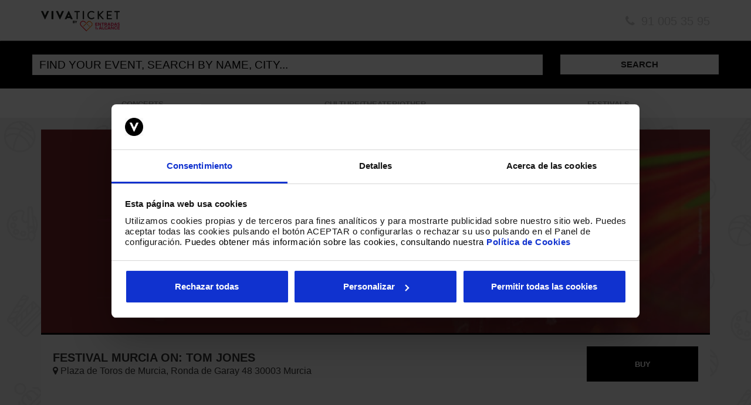

--- FILE ---
content_type: text/html; charset=UTF-8
request_url: https://www.entradasatualcance.com/tickets-festival-murcia-on-tom-jones?_gl=1*1f3m1q2*_up*MQ..&gclid=Cj0KCQjwvb-zBhCmARIsAAfUI2shggs9ufXVn91UVslLHf6YEF4446uur6XZHjdtNFrtjr8aHH99GuQaAiIkEALw_wcB
body_size: 6672
content:
<!DOCTYPE html>
<html>
<head>
    <link rel="preload" href="/assets/fonts/bootstrap/glyphicons-halflings-regular.woff2" as="font">

    <meta charset="utf-8"/>
    <meta name="viewport" content="width=device-width, initial-scale=1.0, maximum-scale=1.0, user-scalable=no" />
    <title>&#x1F3B5; Comprar entradas FESTIVAL MURCIA ON: TOM JONES en Entradas a tu alcance &#x1F3B5;</title>
        <meta name="description" content="Consigue ahora en Entradas a tu alcance tus entradas de FESTIVAL MURCIA ON: TOM JONES en Plaza de Toros de Murcia Murcia">
    <meta property="og:title" content="Consigue tus entradas para FESTIVAL MURCIA ON: TOM JONES en Plaza de Toros de Murcia Murcia"/>
    <meta property="og:type" content="activity"/>
    <meta property="og:image" content="https://tickets.evezing.com/images/events/657ac53af0624.jpeg?w=200&amp;h=200&amp;fit=crop&amp;crop=edges&amp;auto=format"/>
    <meta property="og:url" content="https://www.entradasatualcance.com/tickets-festival-murcia-on-tom-jones?lang=es&utm_source=facebook&utm_medium=share&utm_campaign=shareButton" />
    <meta property="og:site_name" content="Entradas a tu alcance"/>
    <meta property="og:description" content="Consigue ahora en Entradas a tu alcance tus entradas de FESTIVAL MURCIA ON: TOM JONES en Plaza de Toros de Murcia Murcia"/>
    <meta name="twitter:card" content="summary_large_image">
        <meta name="twitter:image" content="https://tickets.evezing.com/images/events/657ac555266f9.jpeg?w=555&amp;h=295&amp;fit=crop&amp;crop=edges&amp;auto=format">
        <meta name="twitter:title" content="Consigue tus entradas para FESTIVAL MURCIA ON: TOM JONES en Plaza de Toros de Murcia Murcia">
    <meta name="twitter:description" content="Consigue ahora en Entradas a tu alcance tus entradas de FESTIVAL MURCIA ON: TOM JONES en Plaza de Toros de Murcia Murcia">
    <meta name="twitter:site" content="@entradasalcance">
    <meta property="fb:app_id" content="234528230014899" />
    
    <script type="application/ld+json">
        {
            "@context": "http://schema.org/",
            "@type": "Event",
            "name": "FESTIVAL MURCIA ON: TOM JONES",
            "location": {
                "@type": "Place",
                "name": "Plaza de Toros de Murcia",
                "address": {
                    "@type": "PostalAddress",
                    "streetAddress": "Ronda de Garay 48",
                    "addressLocality": "Murcia",
                    "postalCode": "30003",
                    "addressRegion": "Murcia",
                    "addressCountry": "ES"
                }
            },
            "startDate": "2024-07-25",
            "image": [
                "https://tickets.evezing.com/images/events/657ac53af0624.jpeg?w=200&amp;h=200&amp;fit=crop&amp;crop=edges&amp;auto=format"
            ]
        }
    </script>
        <link rel="icon" type="image/x-icon" href="/favicon.ico?15586276052013fkwh4gqpczncdi"/>
            <link rel="stylesheet" href="/assets/css/vendor.min.css?15586276052013fkwh4gqpczncdi15586276052013fkwh4gqpczncdi"/>
        <link rel="stylesheet" href="/assets/css/app.min.css?15586276052013fkwh4gqpczncdi15586276052013fkwh4gqpczncdi"/>
    
    <style>
        .color, .event-comprar {
            color: #000000 !important;
        }

        .background, .event-content .btn-checkout:hover, .event-comprar:hover {
            background-color: #000000 !important;
        }

        .btn-checkout:hover .color, .event-comprar:hover {
            color: white !important;
        }

        .border, .border:hover, .event-comprar {
            border-color: #000000 !important;
        }

        .block {
            background-color: #f7f7f7 !important;
        }

        .ui-select-choices-row.active a {
            color: #ffffff !important;
        }
        .cart-line.wrapper-total {
            border-bottom: 1px solid #eeeeee;
            line-height: 35px;
            padding-bottom: 0 !important;
            padding-top: 10px !important;
        }
        .btn[disabled] {
            background-color: #dddddd !important;
            border-color: #999999 !important;
        }
        .btn[disabled] .color {
            color: #999999 !important;
        }
        .infoextra img {
            max-width: 100%;
            height: auto;
            display:block;
            margin: auto;
        }
    </style>
    
    <script src="https://ajax.googleapis.com/ajax/libs/jquery/3.4.1/jquery.min.js"></script>

        <script>
        window.dataLayer = window.dataLayer || [];
        function gtag(){dataLayer.push(arguments);}
        !function(f,b,e,v,n,t,s) {if(f.fbq)return;n=f.fbq=function(){n.callMethod? n.callMethod.apply(n,arguments):n.queue.push(arguments)};if(!f._fbq)f._fbq=n;n.push=n;n.loaded=!0;n.version='2.0';n.queue=[];t=b.createElement(e);t.async=!0;t.src=v;s=b.getElementsByTagName(e)[0];s.parentNode.insertBefore(t,s)}(window, document,'script', 'https://connect.facebook.net/en_US/fbevents.js');
        window.dataLayer.push({
            network: {
                id: '1',
                name: 'Entradas a tu alcance',
            },
            salesChannel: {
                id: '1',
                name: 'EATA Online',
            },
            source: 'web',
        });
    </script>
    <script>(function(w,d,s,l,i){w[l]=w[l]||[];w[l].push({'gtm.start':
                new Date().getTime(),event:'gtm.js'});var f=d.getElementsByTagName(s)[0],
            j=d.createElement(s),dl=l!='dataLayer'?'&l='+l:'';j.async=true;j.src=
            'https://www.googletagmanager.com/gtm.js?id='+i+dl+'&gtm_auth=mnOK82h9t5DMgc_s1oN-fA&gtm_preview=env-2&gtm_cookies_win=x';f.parentNode.insertBefore(j,f);
        })(window,document,'script','dataLayer','GTM-KMKGNZF');</script>
    <script async src="/assets/js/service-worker.js?15586276052013fkwh4gqpczncdi"></script>
    </head>
<body>
            <nav id="MainNav" class="navbar start nav-up">
            <div class="container">
                <header class="urlEATA">
                    <div class="logo">
                                                <div class="pull-right hidden-xs" style="color:#cccccc;"><span style="font-size:20px;line-height:40px;"><i class="fa fa-fw fa-phone"></i> 91 005 35 95</span></div>
                        <a href="/"><img src="/assets/img/theme/logo.svg?15586276052013fkwh4gqpczncdi" alt="Entradas a tu alcance" class="img-responsive"/></a>
                                            </div>
                </header>
            </div>
        </nav>
                <header>
            <div id="SearchBar" class="search-bar hidden-xs hidden-sm">
        <div class="search-bar-wrapper">
            <div class="container text-center">
                <div class="row">
                    <form method="GET" action="/search">
                        <div class="row">
                            <div class="col-md-9">
                                <input type="text" class="form-control" id="searchTermsInput" name="query" placeholder="FIND YOUR EVENT, SEARCH BY NAME, CITY..." value="">
                            </div>
                            <div class="col-md-3">
                                <button type="submit" class="btn" style="width: 100%">SEARCH</button>
                            </div>
                        </div>
                    </form>
                </div>
            </div>
                            <div id="filters" class="Filters">
                    <div class="container text-center">
                        <ul class="nav nav-pills nav-justified filters-button-group">
                                                        <li role="presentation">
                                <button onclick="window.location.href='/category/concerts'" role="button" class="btn button filter-button">CONCERTS</button>
                            </li>
                                                        <li role="presentation">
                                <button onclick="window.location.href='/category/culture-and-theater'" role="button" class="btn button filter-button">CULTURE/THEATER/OTHER</button>
                            </li>
                                                        <li role="presentation">
                                <button onclick="window.location.href='/category/festivals'" role="button" class="btn button filter-button">FESTIVALS</button>
                            </li>
                                                    </ul>
                    </div>
                </div>
                    </div>
    </div>

    <div id="SearchBarMov" class="search-bar visible-xs visible-sm">
        <div class="search-button-btn" style="background-image: radial-gradient(16px at 50% 50% , #FFFFFF 0%, #FFFFFF 17px, rgba(213, 16, 103, 0.3) 18px, rgba(0, 0, 0, 0) 19px);">
            <button type="button" class="btn collapsed" data-toggle="collapse" data-target="#mobileSearch"><i class="fa fa-search"></i></button>
        </div>
        <div class="collapse" id="mobileSearch">
            <form method="GET" action="/search" class="form-inline">
                <div class="row">
                    <div class="col-md-12">
                        <h3>Search:</h3>
                    </div>
                </div>
                <div class="row">
                    <div class="col-md-9">
                        <input type="text" class="form-control" name="query" id="searchTermsInput" placeholder="FIND YOUR EVENT, SEARCH BY NAME, CITY..." value="">
                    </div>
                    <div class="col-md-3">
                        <button type="submit" class="btn" style="width: 100%">SEARCH</button>
                    </div>
                </div>
            </form>
        </div>
                    <div id="filters2" class="Filters2" style="background-color:#ffffff;">
                <div class="container text-center">
                    <ul class="nav nav-pills nav-justified filters-button-group">
                                                    <li role="presentation">
                                <button onclick="window.location.href='/category/concerts'" role="button" class="btn button filter-button">CONCERTS</button>
                            </li>
                                                    <li role="presentation">
                                <button onclick="window.location.href='/category/culture-and-theater'" role="button" class="btn button filter-button">CULTURE/THEATER/OTHER</button>
                            </li>
                                                    <li role="presentation">
                                <button onclick="window.location.href='/category/festivals'" role="button" class="btn button filter-button">FESTIVALS</button>
                            </li>
                                            </ul>
                </div>
            </div>
            </div>

    </header>
    
    <main class="container">
        <div class="event music checkout" style="background-color: #f5f5f5">
            <div class="head-event-info">
                
    
<div class="event-thumbnail border" style="background-image: url('https://tickets.evezing.com/images/events/657ac54b9b7c6.jpeg?w=1141&h=348&duotone=7F292C,7F292C&duotone-alpha=80&blur=10&auto=format');">
        <div class="event-vertical-center centertotal">
        <div class="event-context">
                    </div>
        <div class="event-title">
            <h1>FESTIVAL MURCIA ON: TOM JONES</h1>
        </div>
        <div class="event-subtitle">
            MURCIA
        </div>
    </div>
</div>

                <div class="event-summary">
    <div class="event-summary-wrapper">
        <div>
            <div class="event-info">
                <div class="event-title">FESTIVAL MURCIA ON: TOM JONES</div>
                <div class="event-city">
                    <i class="fa fa-map-marker"></i>
                    Plaza de Toros de Murcia,
                    Ronda de Garay 48
                    30003
                    Murcia
                                    </div>
            </div>
            <div class="event-btn-action comprar">
                <button class="btn btn-checkout btn-goto-buy background border">BUY</button>
            </div>
        </div>
    </div>
</div>
<script>
    $('.btn-goto-buy').click(function () {
        var mainstageMain = $('#mainstage-main');
        if (mainstageMain) {
            $('html, body').animate({
                scrollTop: mainstageMain.offset().top
            }, 500);
        }
    });
</script>

            </div>
                            <div class="infoextra event-content standalonewidget block">
    <div class="contenido">
        <p>¡<strong>La leyenda del pop Tom Jones llega a Murcia</strong>! Su <strong>poderosa voz</strong> y su <strong>enérgica actuación</strong> llenarán de música la <strong>Plaza de Toros de Murcia</strong> el próximo <strong>25 de Julio</strong>.</p><p>No hay más que fijarse en su carrera para conocer la repercusión que ha tenido el artista británico en sus <strong>más de seis décadas de carrera musical</strong>. Ha vendido más de <strong>100 millones de discos</strong> en todo el mundo y ha ganado <strong>numerosos premios</strong>, incluyendo un <strong>Grammy</strong>, un <strong>Brit Award</strong> y un <strong>Q Award</strong>.</p><p>En los años 1960 y 1970 la carrera de Jones explotó y se convirtió en un <em>sex symbol</em> y una figura frecuente en Las Vegas. Sus actuaciones eran conocidas por su <strong>energía</strong> y su <strong>sensualidad</strong>. En esta época, grabó algunos de sus éxitos más conocidos, como "<em><strong>It's Not Unusual</strong></em>", "<em><strong>Delilah</strong></em>", "<em><strong>Green, Green Grass of Home</strong></em>" y "<em><strong>Sex Bomb</strong></em>".</p><p>Por si no lo sabías, también puedes encontrarlo en <strong>películas</strong> como "<em><strong>Mars Attacks!</strong></em>" (1996) o "<em><strong>Ocean's Eleven</strong></em>" (2001). Y otro dato curioso, en 2021 fue nombrado <strong>caballero</strong> por la reina <strong>Isabel II</strong>.</p><p>Como ves, Tom Jones es toda una caja de sorpresas y no dejará de asombrarnos durante su actuación en la <strong>Plaza de Toros de Murcia</strong> el próximo <strong>25 de julio</strong>.</p><p>Consigue ya tus entradas y no pierdas la oportunidad de escuchar el concierto de esta <strong>leyenda</strong>.</p><p><br /></p><h4>POLÍTICA DE MENORES</h4><p>Menores de 16 años acompañados de padre/madre o tutor legal.</p><p><img src="https://ticketscdn.com/images/events-info/10818/festival-murcia-on-tom-jones-657ac582186dc8.76776178.jpeg" style="width:730px;" width="730" height="221" alt="festival-murcia-on-tom-jones-657ac582186dc8.76776178.jpeg" /></p>
    </div>
</div>

                                                <div ng-app="mainstage" ng-controller="AppController" id="mainstage-main">
                <div ng-view></div>
            </div>
                                    </div>
    </main>

    <div class="container">
        <div class="cn_banner_placeholder" id="connectif-relacionados"></div>
    </div>

    <div class="cn_product_visited" style="display:none">
        <span class="url">https://www.entradasatualcance.com/tickets-festival-murcia-on-tom-jones</span>
        <span class="product_id">E10818</span>
        <span class="name">FESTIVAL MURCIA ON: TOM JONES</span>
        <span class="image_url">https://tickets.evezing.com/images/events/657ac53af0624.jpeg?w=200&amp;h=200&amp;fit=crop&amp;crop=edges&amp;auto=format</span>
        <span class="unit_price">0</span>
                                    <span class="availability">OutOfStock</span>
                        <span class="tag">EATA</span>
                                    <span class="tag">PROVINCE_30</span>
                            <span class="tag">CATEGORY_MKT_ARTISTAS_CLASICOS</span>
                <span class="category">/Música/Otros</span>
        <span class="custom_field_1">https://tickets.evezing.com/images/events/657ac555266f9.jpeg?w=555&amp;h=295&amp;fit=crop&amp;crop=edges&amp;auto=format</span>
    </div>
    <footer>
        <div class="container">
            <div class="row">

                                <div class="col-xs-12 visible-xs-block">
                    <div class="text-center">
                        <img src="/assets/img/theme/confianzaonline.png?15586276052013fkwh4gqpczncdi" alt="Confianza Online" height="80"/>
                    </div>
                    <br>
                    <br>
                    <div class="payment-methods text-center" style="font-size:28px">
                        <img src="/assets/img/theme/cc-visa.png?15586276052013fkwh4gqpczncdi" alt="VISA" height="30"/>
                        <img src="/assets/img/theme/cc-mastercard.png?15586276052013fkwh4gqpczncdi" alt="Mastercard" height="30"/>
                        <img src="/assets/img/theme/cc-3d-visa.png?15586276052013fkwh4gqpczncdi" alt="Verified by VISA" height="30"/>
                        <img src="/assets/img/theme/cc-3d-mastercard.png?15586276052013fkwh4gqpczncdi" alt="Mastercard SecureCode" height="30"/>
                    </div>
                    <br>
                    <br>
                    <div class="adestic">
                        <img src="/assets/img/theme/adestic.png?15586276052013fkwh4gqpczncdi" height="60" alt="Adestic"/>
                    </div>
                    <br>
                </div>
                
                <div class="col-md-3 col-sm-4">
                    <h4><strong>Entradas a tu alcance</strong></h4>
                    <ul class="list-unstyled">
                        <li><a target="_blank" href="/contact" rel="follow noopener" title="Contact us">Contact us</a></li>                        <li><a target="_blank" href="/about-us" rel="follow noopener" title="About us">About us</a></li>                        <li><a target="_blank" href="/legal" rel="nofollow noopener"  title="Legal terms">Legal terms</a></li>                        <li><a target="_blank" href="/privacy-policy" title="Privacy policy">Privacy policy</a></li>                        <li><a target="_blank" href="/cookies-policy" title="Cookies policy">Cookies policy</a></li>
                    </ul>
                </div>
                                <div class="col-md-3 col-sm-4">
                    <h4><strong>¿Necesitas ayuda?</strong></h4>
                    <ul class="list-unstyled">
                        <li><i class="fa fa-fw fa-phone"></i> 91 005 35 95</li>
                        <li><i class="fa fa-fw fa-envelope"></i> info.es@vivaticket.com</li>
                    </ul>
                </div>
                <div class="col-md-3 hidden-xs hidden-sm">
                    <div class="text-center">
                        <a href="https://www.confianzaonline.es/empresas/entradasatualcance.htm" target="_blank" rel="nofollow noopener" title="Confianza Online"><img src="/assets/img/theme/confianzaonline.png?15586276052013fkwh4gqpczncdi" height="80" alt="Confianza Online"/></a>
                        <br><br>
                        <img src="/assets/img/theme/adestic.png?15586276052013fkwh4gqpczncdi" height="60" alt="Adestic"/>
                        <br><br>
                    </div>
                </div>
                <div class="col-md-3 col-sm-4 hidden-xs hidden-sm">
                    <div class="payment-methods text-right" style="font-size:28px">
                        <img src="/assets/img/theme/cc-visa.png?15586276052013fkwh4gqpczncdi" alt="VISA" height="30"/>
                        <img src="/assets/img/theme/cc-mastercard.png?15586276052013fkwh4gqpczncdi" alt="Mastercard" height="30"/>
                        <img src="/assets/img/theme/cc-3d-visa.png?15586276052013fkwh4gqpczncdi" alt="Verified by VISA" height="30"/>
                        <img src="/assets/img/theme/cc-3d-mastercard.png?15586276052013fkwh4gqpczncdi" alt="Mastercard SecureCode" height="30"/>
                    </div>
                    <br>
                    <div class="redes">
                        <div class="btn-group btn-group-justified" role="group" aria-label="...">
                            <a href="/go/facebook" target="_blank" rel="nofollow noopener" type="button" class="btn" title="Facebook">
                                <i class="fa fa-facebook"></i>
                            </a>
                            <a href="/go/twitter" target="_blank" rel="nofollow noopener" type="button" class="btn" title="Twitter">
                                <i class="fa fa-twitter"></i>
                            </a>
                            <a href="/go/instagram" target="_blank" rel="nofollow noopener" type="button" class="btn" title="Instagram">
                                <i class="fa fa-instagram"></i>
                            </a>
                            <a href="/go/linkedin" target="_blank" rel="nofollow noopener" type="button" class="btn" title="LinkedIn">
                                <i class="fa fa-linkedin-square"></i>
                            </a>
                        </div>
                    </div>
                </div>
                <div class="col-sm-4 visible-sm-block text-center">
                    <a href="https://www.confianzaonline.es/empresas/entradasatualcance.htm" target="_blank" rel="nofollow noopener" title="Confianza Online"><img src="/assets/img/theme/confianzaonline.png?15586276052013fkwh4gqpczncdi" height="60" alt="Confianza Online"/></a>
                    <br>
                    <br>
                    <div class="payment-methods" style="font-size:28px">
                        <img src="/assets/img/theme/cc-visa.png?15586276052013fkwh4gqpczncdi" alt="VISA" height="30"/>
                        <img src="/assets/img/theme/cc-mastercard.png?15586276052013fkwh4gqpczncdi" alt="Mastercard" height="30"/>

                        <br>

                        <img src="/assets/img/theme/cc-3d-visa.png?15586276052013fkwh4gqpczncdi" alt="Verified by VISA" height="30"/>
                        <img src="/assets/img/theme/cc-3d-mastercard.png?15586276052013fkwh4gqpczncdi" alt="Mastercard SecureCode" height="30"/>
                    </div>
                    <br>
                    <br>
                    <div class="adestic">
                        <img src="/assets/img/theme/adestic.png?15586276052013fkwh4gqpczncdi" height="40" alt="Adestic"/>
                    </div>
                    <br>
                    <div class="redes">
                        <div class="btn-group btn-group-justified" role="group" aria-label="...">
                            <a href="/go/facebook" target="_blank" rel="nofollow noopener" type="button" class="btn" title="Facebook">
                                <i class="fa fa-facebook"></i>
                            </a>
                            <a href="/go/twitter" target="_blank" rel="nofollow noopener" type="button" class="btn" title="Twitter">
                                <i class="fa fa-twitter"></i>
                            </a>
                            <a href="/go/instagram" target="_blank" rel="nofollow noopener" type="button" class="btn" title="Instagram">
                                <i class="fa fa-instagram"></i>
                            </a>
                            <a href="/go/linkedin" target="_blank" rel="nofollow noopener" type="button" class="btn" title="LinkedIn">
                                <i class="fa fa-linkedin-square"></i>
                            </a>
                        </div>
                    </div>
                </div>
                <div class="col-xs-12 visible-xs-block">
                    <div class="redes">
                        <div class="btn-group btn-group-justified" role="group" aria-label="...">
                            <a href="/go/facebook" target="_blank" rel="nofollow noopener" type="button" class="btn" title="Facebook">
                                <i class="fa fa-facebook"></i>
                            </a>
                            <a href="/go/twitter" target="_blank" rel="nofollow noopener" type="button" class="btn" title="Twitter">
                                <i class="fa fa-twitter"></i>
                            </a>
                            <a href="/go/instagram" target="_blank" rel="nofollow noopener" type="button" class="btn" title="Instagram">
                                <i class="fa fa-instagram"></i>
                            </a>
                            <a href="/go/linkedin" target="_blank" rel="nofollow noopener" type="button" class="btn" title="LinkedIn">
                                <i class="fa fa-linkedin-square"></i>
                            </a>
                        </div>
                    </div>
                </div>
                            </div>
        </div>
    </footer>

    <script type="text/javascript">
        var evezingParseQueryUrl = function () {
    
    function getParameterByName (name) {
        var match = RegExp('[?&]' + name + '=([^&]*)').exec(window.location.search);
        
        return match && decodeURIComponent(match[1].replace(/\+/g, ' '));
    }

    function storeCookieIfHasValue (name, value) {
        if (value !== undefined && value !== '' && value !== null) {
            var now = new Date();
            var time = now.getTime();
            time += 24 * 3600 * 1000;
            now.setTime(time);
            document.cookie = name + '=' + encodeURIComponent(value) + '; expires=' + now.toUTCString() + '; path=/';
        }
    }

    function deleteCookie (name) {
        document.cookie = name + '=; expires=Thu, 01 Jan 1970 00:00:01 GMT;';
    }

    function setCookieFromQuery (name) {
        storeCookieIfHasValue(name, getParameterByName(name));
    }

    var queryParametersToSetInCookie = [
        'utm_campaign',
        'utm_source',
        'utm_term',
        'utm_content',
        'utm_medium',
        'utm_campaign_id',
        'utm_adwords_id',
        'utm_display_ads_id'
    ];

    for (var i = 0; i < queryParametersToSetInCookie.length; i++) {
        setCookieFromQuery(queryParametersToSetInCookie[i]);
    }

    storeCookieIfHasValue('origin', 'iframe');

    if (typeof document.referrer == 'string' && document.referrer.length) {
        var referrerUrl = document.createElement('a');
        referrerUrl.setAttribute('href', document.referrer);

        if (referrerUrl.hostname !== window.location.hostname) {
            storeCookieIfHasValue('referer', document.referrer);
        }
    }

    storeCookieIfHasValue('evezing_prp', getParameterByName('prp'));
};

evezingParseQueryUrl();
    </script>

            <script src="/assets/js/vendor.min.js?15586276052013fkwh4gqpczncdi15586276052013fkwh4gqpczncdi"></script>
        <script src="/assets/js/app.min.js?15586276052013fkwh4gqpczncdi15586276052013fkwh4gqpczncdi"></script>
        <script src="/assets/js/mainstage.min.js?15586276052013fkwh4gqpczncdi15586276052013fkwh4gqpczncdi"></script>
    
        <script>
        var pixels = [{"type":"productDetails","provider":"google","data":{"token":"G-1LP78BM96T"}},{"type":"addToCart","provider":"google","data":{"token":"G-1LP78BM96T"}},{"type":"orderInfo","provider":"google","data":{"token":"G-1LP78BM96T"}},{"type":"checkout","provider":"google","data":{"token":"G-1LP78BM96T"}},{"type":"purchase","provider":"google","data":{"token":"G-1LP78BM96T"}},{"type":"error","provider":"google","data":{"token":"G-1LP78BM96T"}},{"type":"view","provider":"facebook","data":{"token":"1514966128799151"}},{"type":"addToCart","provider":"facebook","data":{"token":"1514966128799151"}},{"type":"orderInfo","provider":"facebook","data":{"token":"1514966128799151"}},{"type":"checkout","provider":"facebook","data":{"token":"1514966128799151"}},{"type":"purchase","provider":"facebook","data":{"token":"1514966128799151"}},{"provider":"google_ads","type":"view","data":{"token":"AW-967105827\/HNX5CKiC8ooZEKO6k80D"}},{"provider":"google_ads","type":"purchase","data":{"token":"AW-967105827\/HNX5CKiC8ooZEKO6k80D"}},{"provider":"tiktok","type":"view","data":{"token":"COCOIFJC77UC70DINSH0"}},{"provider":"tiktok","type":"addToCart","data":{"token":"COCOIFJC77UC70DINSH0"}},{"provider":"tiktok","type":"orderInfo","data":{"token":"COCOIFJC77UC70DINSH0"}},{"provider":"tiktok","type":"purchase","data":{"token":"COCOIFJC77UC70DINSH0"}}];
        window.dataLayer.push({
            eventId: 10818,
        });
    </script>

    <script type="text/javascript">
        angular.module('mainstage').constant('CONST', {
            CDN_IMG_EVENTS              : 'https://tickets.evezing.com/images/events/${image}',
            CDN_IMG_PRODUCTS_IMAGES     : 'https://tickets.evezing.com/images/products/images/${image}',
            CDN_IMG_PRODUCTS_THUMBNAILS : 'https://tickets.evezing.com/images/products/thumbnails/${image}',
            API_BASE_URL                : '/api/buy',
            API_SELL_URL                : '',
            CURRENT_EVENT               : '10818',
            CURRENT_SESSION             : null,
            CURRENT_NETWORK_ID          : '1',
            CURRENT_NETWORK_NAME        : 'Entradas a tu alcance',
            CURRENT_SALES_CHANNEL_ID    : '1',
            CURRENT_SALES_CHANNEL_NAME  : 'EATA Online',
            TERMS_URL                   : 'https://www.entradasatualcance.com/iframe/event/festival-murcia-on-tom-jones/terms',
            PRIVACY_POLICY_URL          : 'https://www.entradasatualcance.com/iframe/event/festival-murcia-on-tom-jones/privacy-policy',
            PIXELS                      : pixels,
            RECAPTCHA_SITE_KEY          : ''
        });
    </script>

    
    <script>
        window.addEventListener('mouseover', initLandbot, { once: true });
        window.addEventListener('touchstart', initLandbot, { once: true });
        var myLandbot;
        function initLandbot() {
            if (!myLandbot) {
                var s = document.createElement('script');s.type = 'text/javascript';s.async = true;
                s.addEventListener('load', function() {
                    var myLandbot = new Landbot.Livechat({
                        configUrl: 'https://storage.googleapis.com/landbot.online/v3/H-1740153-W2HW2AQCXVITTKB1/index.json',
                    });
                });
                s.src = 'https://cdn.landbot.io/landbot-3/landbot-3.0.0.js';
                var x = document.getElementsByTagName('script')[0];
                x.parentNode.insertBefore(s, x);
            }
        }
    </script>
</body>
</html>
